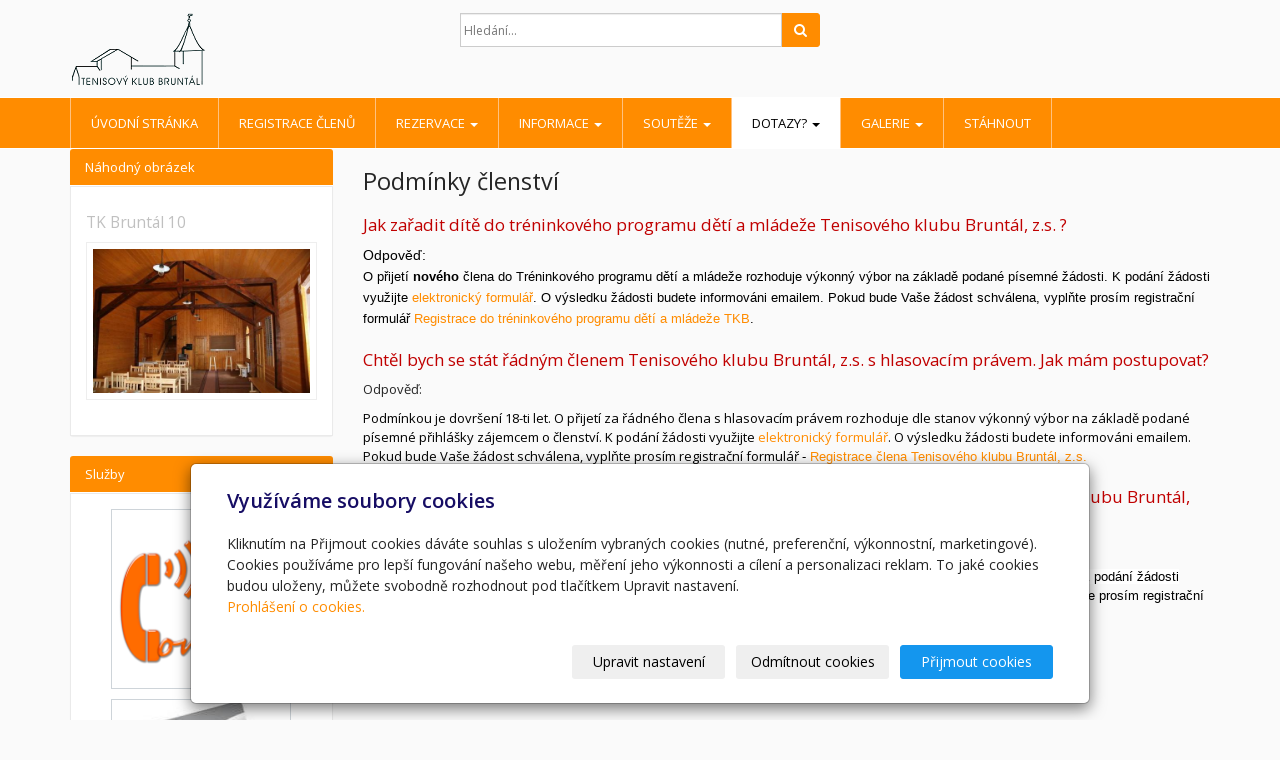

--- FILE ---
content_type: text/html; charset=utf-8
request_url: https://www.tkbruntal.cz/inpage/podminky-clenstvi/
body_size: 7642
content:
<!DOCTYPE html>
<html lang="cs">
<head>
  <meta charset="utf-8">
  <!--[if IE]>
  <meta http-equiv="X-UA-Compatible" content="IE=edge,chrome=1">
  <![endif]-->
  <meta name="viewport" content="width=device-width, initial-scale=1">
          <meta name="description" content="Podmínky členství   
Jak zařadit dítě do tréninkového programu dětí a mládeže Tenisového klubu Bruntál, z.s. ?   
Odpověď:  O přijetí nového člena do...">
      <meta name="robots" content="all">
  <meta name="generator" content="inPage">
  <meta name="template" content="ONE">
    
          <meta name="copyright" content="Tenisový klub Bruntál, z.s.">
      <meta name="author" content="Tenisový klub Bruntál, z.s.">
    
        <meta property="og:title" content="Podmínky členství">

    <meta property="og:description" content="Podmínky členství   
Jak zařadit dítě do tréninkového programu dětí a mládeže Tenisového klubu Bruntál, z.s. ?   
Odpověď:  O přijetí nového člena do...">

<meta property="og:type" content="website">
<meta property="og:url" content="https://www.tkbruntal.cz/inpage/podminky-clenstvi/">


    
    <title>Podmínky členství</title>

          <link rel="shortcut icon" href="https://www.tkbruntal.cz/favicon.ico">
      <link rel="apple-touch-icon" href="https://www.tkbruntal.cz/favicon.ico" />
    
          <link rel="alternate" title="RSS - Tenisový klub Bruntál"
            href="https://www.tkbruntal.cz/rss.xml"
            type="application/rss+xml">
    
    
    <link type="text/css" rel="stylesheet" href="/vendor/fontawesome-4.7/css/font-awesome.min.css">
    <link type="text/css" rel="stylesheet" media="screen" href="/vendor/blueimp-gallery/css/blueimp-gallery.min.css">
    <link type="text/css" rel="stylesheet" media="screen" href="/vendor/blueimp-bootstrap-image-gallery/css/bootstrap-image-gallery.min.css">

          <link type="text/css" rel="stylesheet" media="screen" href="/assets/theme13/css/main.css?v=20210103">
      <link rel="stylesheet" type="text/css" media="screen" href="/assets/filter-colors.css?v=20210103">
      <link rel="stylesheet" type="text/css" media="screen" href="/assets/sections.css?v=20210103">
      <link rel="stylesheet" type="text/css" media="screen" href="/assets/theme13/sections.css?v=20210103">
      <link rel="stylesheet" type="text/css" media="screen" href="/styl/1/">

      
        <link rel="stylesheet" type="text/css" media="print" href="/styl/2/">
          <link rel="stylesheet" type="text/css" media="screen" href="/styl/3/">
    
    <script type="text/javascript" src="/vendor/jquery/dist/jquery.min.js"></script>
    <script type="text/javascript" src="/vendor/jquery-match-height/jquery.matchHeight-min.js"></script>
    <script type="text/javascript" src="/vendor/bootstrap-3.4/dist/js/bootstrap.min.js"></script>
    <script type="text/javascript" src="/vendor/blueimp-gallery/js/jquery.blueimp-gallery.min.js"></script>
    <script type="text/javascript" src="/vendor/blueimp-bootstrap-image-gallery/js/bootstrap-image-gallery.min.js"></script>
    <script type="text/javascript" src="/vendor/images-loaded/imagesloaded.pkgd.min.js"></script>
    <script type="text/javascript" src="/vendor/magic-grid/dist/magic-grid.min.js"></script>

    <script type="text/javascript" src="/assets/theme13/js/main.js?v=20210103"></script>
    <script type="text/javascript" src="/assets/js/magicgrid.js?v=20220517"></script>
    <script type="text/javascript" src="/assets/js/dynamic.js?v=20220131"></script>

                <link href="/assets/cookies/css/main-3.4.css" rel="stylesheet" type="text/css" media="screen">
    
    <script src="/assets/cookies/js/main.js?v=20210103"></script>

    <script type="text/javascript">
        window.ca = JSON.parse('{"necessary":1,"functional":0,"performance":0,"marketing":0}');
    </script>
        
                <script>
    window.dataLayer = window.dataLayer || [];
    function gtag(){dataLayer.push(arguments);}

    gtag('consent', 'default', {
        'analytics_storage': 'denied',
        'ad_storage': 'denied',
        'ad_user_data': 'denied',
        'ad_personalization': 'denied'
    });

    gtag('js', new Date());
</script>


                        </head>

<body id="article-395884" class="frontend template13 article-detail rubric-52233">

    

    
  <header>
    <div class="container">
      <div class="row">
                                          <div class="col-xs-12 col-sm-3 col-md-4 ">
                                            <p id="logo">
                          <a title="Tenisový klub Bruntál"
                             href="/">
                              <img src="/obrazek/3/tk-bruntal-logo-png/" alt="Tenisový klub Bruntál">
                          </a>
                      </p>
                  </div>
                                <div class="col-xs-12 col-sm-9 col-md-8" id="topbar">
          <div class="row">
              
              
                              <div class="col-sm-5 col-md-6">
                  <form id="form-search" role="search" method="get"
                        action="/vyhledavani/">
                    <div class="form-group ">
                                            <div class="input-group">
                        <input name="q" type="text" class="form-control"
                               placeholder="Hledání...">

                        <div class="input-group-btn">
                          <button type="submit" class="btn btn-default"
                                  title="Hledat"><i
                              class="fa fa-search"></i><span
                              class="sr-only">Hledat</span></button>
                        </div>
                      </div>
                    </div>
                  </form>
                </div>
                        </div>
        </div>

          
      </div>
    </div>

  </header>
  <nav class="navbar navbar-default navbar-static-top">
    <div class="container">
      <div class="navbar-header">
        <button type="button" class="navbar-toggle" data-toggle="collapse" data-target=".navbar-collapse"><i
            class="fa fa-fw fa-bars"></i> Menu
        </button>
      </div>
      <div class="navbar-collapse collapse">
        <ul id="list-navbar" class="nav navbar-nav level1 " role="menu">
                                        
              <li id="menu-item-352064">
                                      <a href="/">
                        Úvodní stránka                    </a>

                                </li>
                            
              <li id="menu-item-367923">
                                      <a href="/inpage/info-pro-vlasni-box-1/">
                        Registrace členů                    </a>

                                </li>
                            
              <li id="menu-item-352329" class="dropdown">
                  
                    <a href="/rubrika/rezervace/" class="dropdown-toggle"
                       data-toggle="dropdown">
                        Rezervace <span class="caret"></span>
                    </a>
                    <ul class="dropdown-menu level2" role="menu">
                                                  <li id="submenu-item-354880">
                            <a href="https://tkbruntal.isportsystem.cz/" target="_blank">Rezervační systém</a>
                          </li>
                                                  <li id="submenu-item-352332">
                            <a href="/inpage/postup-a-pravidla-rezervaci-clenu/">Pravidla rezervačního systému</a>
                          </li>
                                                  <li id="submenu-item-352335">
                            <a href="/inpage/elektronicka-permanentka-pro-necleny/">Elektronická permanentka pro nečleny</a>
                          </li>
                                                  <li id="submenu-item-367965">
                            <a href="/inpage/tenisovy-nahravaci-stroj/">Tenisový nahrávací stroj</a>
                          </li>
                                            </ul>
                                </li>
                            
              <li id="menu-item-352065" class="dropdown">
                  
                    <a href="/rubrika/informace/" class="dropdown-toggle"
                       data-toggle="dropdown">
                        Informace <span class="caret"></span>
                    </a>
                    <ul class="dropdown-menu level2" role="menu">
                                                  <li id="submenu-item-352052">
                            <a href="/inpage/kontakt/">Zástupci klubu</a>
                          </li>
                                                  <li id="submenu-item-368581">
                            <a href="/inpage/treneri-klubu/">Trenéři klubu</a>
                          </li>
                                                  <li id="submenu-item-352055">
                            <a href="/inpage/cenik/">Ceník</a>
                          </li>
                                                  <li id="submenu-item-352053">
                            <a href="/inpage/vnitrni-predpisy/">Vnitřní předpisy</a>
                          </li>
                                                  <li id="submenu-item-352054">
                            <a href="/inpage/provozni-rad/">Provozní řád</a>
                          </li>
                                                  <li id="submenu-item-391593">
                            <a href="/inpage/stanovy/">Stanovy</a>
                          </li>
                                            </ul>
                                </li>
                            
              <li id="menu-item-352066" class="dropdown">
                  
                    <a href="/rubrika/souteze/" class="dropdown-toggle"
                       data-toggle="dropdown">
                        Soutěže <span class="caret"></span>
                    </a>
                    <ul class="dropdown-menu level2" role="menu">
                                                  <li id="submenu-item-355684">
                            <a href="/rubrika/starsi-zaci/">Starší žáci</a>
                          </li>
                                                  <li id="submenu-item-352069">
                            <a href="/rubrika/mladsi-zaci/">Mladší žáci</a>
                          </li>
                                                  <li id="submenu-item-404745">
                            <a href="/rubrika/dorost/">Dorost</a>
                          </li>
                                                  <li id="submenu-item-417822">
                            <a href="/rubrika/dospeli/">Dospělí</a>
                          </li>
                                            </ul>
                                </li>
                            
              <li id="menu-item-352070" class="dropdown active">
                  
                    <a href="/rubrika/dotazy/" class="dropdown-toggle"
                       data-toggle="dropdown">
                        Dotazy? <span class="caret"></span>
                    </a>
                    <ul class="dropdown-menu level2" role="menu">
                                                  <li id="submenu-item-352056" class="active">
                            <a href="/inpage/podminky-clenstvi/">Podmínky členství</a>
                          </li>
                                                  <li id="submenu-item-352057">
                            <a href="/inpage/clenske-poplatky/">Členské poplatky</a>
                          </li>
                                                  <li id="submenu-item-352058">
                            <a href="/inpage/permanentky/">Permanentky</a>
                          </li>
                                                  <li id="submenu-item-435866">
                            <a href="/inpage/prispevek-na-dopravu-vlastnim-vozidlem-na-soutezni-zapasy/">Příspěvek na dopravu vlastním vozidlem na soutěžní zápasy</a>
                          </li>
                                            </ul>
                                </li>
                            
              <li id="menu-item-352072" class="dropdown">
                  
                    <a href="/rubrika/galerie/" class="dropdown-toggle"
                       data-toggle="dropdown">
                        Galerie <span class="caret"></span>
                    </a>
                    <ul class="dropdown-menu level2" role="menu">
                                                  <li id="submenu-item-352111">
                            <a href="/rubrika/kamera/">Kamera</a>
                          </li>
                                                  <li id="submenu-item-352061">
                            <a href="/fotogalerie/">Fotogalerie</a>
                          </li>
                                                  <li id="submenu-item-352060">
                            <a href="https://tkbruntal.rajce.idnes.cz/" target="_blank">Fotoalbum na Rajce.net</a>
                          </li>
                                            </ul>
                                </li>
                            
              <li id="menu-item-352062">
                                      <a href="/stahnout/">
                        Stáhnout                    </a>

                                </li>
                    </ul>
      </div>
    </div>
  </nav>

    
  <div id="content" class="container">
    <div class="row">

              <main
        class="col-xs-12 col-sm-12 col-md-8 col-md-push-4 col-lg-9 col-lg-push-3">

          
<div id="mainContent">
    <div class="">
                        <h2><span style="display: inline !important; float: none; background-color: transparent; color: #252525; font-family: 'Open Sans',sans-serif; font-size: 23.4px; font-style: normal; font-variant: normal; font-weight: 500; letter-spacing: normal; line-height: 25.74px; orphans: 2; text-align: left; text-decoration: none; text-indent: 0px; text-transform: none; -webkit-text-stroke-width: 0px; white-space: normal; word-spacing: 0px;">Podmínky členství</span></h2>
<h3>Jak zařadit dítě do tréninkového programu dětí a mládeže Tenisového klubu Bruntál, z.s. ?</h3>
<p style="color: #000000; font-family: Verdana,Arial,Helvetica,sans-serif; font-size: 14px; font-style: normal; font-variant: normal; font-weight: 400; letter-spacing: normal; orphans: 2; text-align: left; text-decoration: none; text-indent: 0px; text-transform: none; -webkit-text-stroke-width: 0px; white-space: normal; word-spacing: 0px;">Odpověď: <br /><span style="font-family: verdana,geneva,sans-serif;"><span style="text-align: left; color: #000000; text-transform: none; text-indent: 0px; letter-spacing: normal; font-size: 13px; font-style: normal; font-variant: normal; font-weight: 400; text-decoration: none; word-spacing: 0px; display: inline !important; white-space: normal; cursor: text; orphans: 2; float: none; -webkit-text-stroke-width: 0px; background-color: transparent;">O přijetí <strong>nového</strong> člena do Tréninkového programu dětí a mládeže rozhoduje výkonný výbor na základě podané písemné žádosti. </span><span style="font-size: 10pt;">K podání žádosti využijte <span style="text-align: left; color: #000000; text-transform: none; text-indent: 0px; letter-spacing: normal; font-style: normal; font-variant: normal; font-weight: 400; text-decoration: none; word-spacing: 0px; display: inline; white-space: normal; cursor: text; orphans: 2; float: none; -webkit-text-stroke-width: 0px; background-color: transparent;"><a href="/inpage/zadost-o-clenstvi-v-treninkovem-programu-deti-a-mladeze-tkb/">elektronický formulář</a><span style="text-align: left; color: #000000; text-transform: none; text-indent: 0px; letter-spacing: normal; font-style: normal; font-variant: normal; font-weight: 400; text-decoration: none; word-spacing: 0px; display: inline !important; white-space: normal; cursor: text; orphans: 2; float: none; -webkit-text-stroke-width: 0px; background-color: #ffffff;">. </span></span></span><span style="text-align: left; color: #000000; text-transform: none; text-indent: 0px; letter-spacing: normal; font-size: 13px; font-style: normal; font-variant: normal; font-weight: 400; text-decoration: none; word-spacing: 0px; display: inline !important; white-space: normal; cursor: text; orphans: 2; float: none; -webkit-text-stroke-width: 0px; background-color: transparent;">O výsledku žádosti budete informováni emailem. Pokud bude Vaše žádost schválena, vyplňte prosím registrační formulář</span> <a title="Přihláška do tréninkového programu Tenisového klubu Bruntál, z.s." href="/inpage/registrace-do-treninkoveho-programu-deti-a-mladeze-tkb/"><span style="font-size: 10pt;">Registrace do tréninkového programu dětí a mládeže TKB</span></a><span style="font-size: 10pt;">.</span></span></p>
<h3>Chtěl bych se stát řádným členem Tenisového klubu Bruntál, z.s. s hlasovacím právem. Jak mám postupovat?</h3>
<p>Odpověď:</p>
<p style="background-color: transparent; color: #000000; cursor: text; font-family: &amp;quot; open sans&amp;quot;,sans-serif; font-size: 13px; font-style: normal; font-variant: normal; font-weight: 400; letter-spacing: normal; orphans: 2; outline-color: transparent; outline-style: none; outline-width: 0px; text-align: left; text-decoration: none; text-indent: 0px; text-transform: none; -webkit-text-stroke-width: 0px; white-space: normal; word-spacing: 0px;">Podmínkou je dovršení 18-ti let. O přijetí za řádného člena s hlasovacím právem rozhoduje dle stanov výkonný výbor na základě podané písemné přihlášky zájemcem o členství. K podání žádosti využijte <a href="/inpage/zadost-o-clenstvi-v-tk-bruntal-osob-starsich-18-ti-let/">elektronický formulář</a>. O výsledku žádosti budete informováni emailem. Pokud bude Vaše žádost schválena, vyplňte prosím registrační formulář <span style="font-family: verdana,geneva,sans-serif;"><span style="font-size: 10pt;"><span style="text-align: left; color: #000000; text-transform: none; text-indent: 0px; letter-spacing: normal; font-style: normal; font-variant: normal; font-weight: 400; text-decoration: none; word-spacing: 0px; display: inline !important; white-space: normal; cursor: text; orphans: 2; float: none; -webkit-text-stroke-width: 0px; background-color: transparent;">- </span><a title="Registrace člena Tenisového klubu Bruntál, z.s." href="/inpage/registrace-clena-tkb-starsiho-18-ti-let/">Registrace člena Tenisového klubu Bruntál, z.s.</a></span></span></p>
<h3>Dovršil jsem 18 –ti let, byl jsem členem tréninkového programu dětí a mládeže Tenisového klubu Bruntál, z.s. a nyní se chci stát jeho řádným členem s hlasovacím právem. Jak mám postupovat?</h3>
<p>Odpověď:</p>
<p><span style="font-family: verdana,geneva,sans-serif;"><span style="text-align: left; color: #000000; text-transform: none; text-indent: 0px; letter-spacing: normal; font-size: 13px; font-style: normal; font-variant: normal; font-weight: 400; text-decoration: none; word-spacing: 0px; display: inline !important; white-space: normal; cursor: text; orphans: 2; float: none; -webkit-text-stroke-width: 0px; background-color: transparent;">O přijetí za řádného člena rozhoduje dle stanov výkonný výbor na základě podané písemné přihlášky zájemcem o členství. <span style="text-align: left; color: #000000; text-transform: none; text-indent: 0px; letter-spacing: normal; font-size: 13px; font-style: normal; font-variant: normal; font-weight: 400; text-decoration: none; word-spacing: 0px; display: inline !important; white-space: normal; cursor: text; orphans: 2; float: none; -webkit-text-stroke-width: 0px; background-color: #ffffff;">K podání žádosti využijte </span></span></span><a href="/inpage/zadost-o-clenstvi-v-tk-bruntal-osob-starsich-18-ti-let/">elektronický formulář</a><span style="font-family: verdana,geneva,sans-serif;"><span style="text-align: left; color: #000000; text-transform: none; text-indent: 0px; letter-spacing: normal; font-size: 13px; font-style: normal; font-variant: normal; font-weight: 400; text-decoration: none; word-spacing: 0px; display: inline !important; white-space: normal; cursor: text; orphans: 2; float: none; -webkit-text-stroke-width: 0px; background-color: transparent;"><span style="text-align: left; color: #000000; text-transform: none; text-indent: 0px; letter-spacing: normal; font-size: 13px; font-style: normal; font-variant: normal; font-weight: 400; text-decoration: none; word-spacing: 0px; display: inline !important; white-space: normal; cursor: text; orphans: 2; float: none; -webkit-text-stroke-width: 0px; background-color: #ffffff;">.</span></span><span style="font-size: 10pt;"><span style="text-align: left; color: #000000; text-transform: none; text-indent: 0px; letter-spacing: normal; font-style: normal; font-variant: normal; font-weight: 400; text-decoration: none; word-spacing: 0px; display: inline !important; white-space: normal; cursor: text; orphans: 2; float: none; -webkit-text-stroke-width: 0px; background-color: transparent;"> O výsledku žádosti budete informováni emailem. Pokud bude Vaše žádost schválena, vyplňte prosím registrační formulář - </span><a title="Registrace člena Tenisového klubu Bruntál, z.s." href="/inpage/registrace-clena-tkb-starsiho-18-ti-let/">Registrace člena Tenisového klubu Bruntál, z.s.</a></span></span></p>    </div>

    
    
    </div>

<a id="comments"></a>

<div class="comment-content ">
    
    
    </div>
          
      </main>

                    <aside class="col-xs-12 col-sm-12 col-md-4 col-md-pull-8 col-lg-3 col-lg-pull-9">
                <div id="panel-photos" class="panel panel-primary ">
                <div class="panel-heading">
          <h3 class="panel-title">Náhodný obrázek</h3>
        </div>
                    <div class="panel-body ">
                            <h4>TK Bruntál 10</h4>
              <p>
                <a class="thumbnail" href="/foto/tkb-novy-39-jpg-173/" title="Zobrazit fotogalerii">
                  <img class="img-responsive" src="/obrazek/2/tkb-novy-39-jpg-173/" alt="TK Bruntál 10" title="TK Bruntál 10">
                </a>
              </p>
            </div>
            </div>
   
  
                 

    <div id="panel-custom-1" class="panel panel-primary ">
                <div class="panel-heading">
            <h3 class="panel-title">Služby</h3>
        </div>
        <div class="panel-body">
            <p style="text-align: center;"><a href="/inpage/kontakt/"><span style="color: #ced4d9;"><img src="/obrazek/4/kontakt-png/" title="kontakt.png" width="180" height="180" alt="kontakt.png" style="border-style: solid; border-width: 1px;" /></span></a><span style="color: #ced4d9;"></span></p>
<p style="text-align: center;"><a href="https://multisport.cz/"><span style="color: #ced4d9;"><img width="180" height="180" title="Karta MultiSport.jpg" style="border-width: 1px; border-style: solid;" alt="Karta MultiSport.jpg" src="/obrazek/4/karta-multisport-jpg/" /></span></a></p>
<p style="text-align: center;"><img src="/obrazek/4/vypletani-a-bazar-zs-png/" title="Vyplétání a bazar ZS.png" width="180" height="152" alt="Vyplétání a bazar ZS.png" /></p>
<p style="text-align: center;"><img src="/obrazek/4/vypletani-fp-png/" title="Vyplétání FP.png" width="180" height="152" alt="Vyplétání FP.png" /></p>        </div>
    </div>



    <div id="panel-favourites" class="panel panel-primary ">
                <div class="panel-heading">
          <h3 class="panel-title">Oblíbené odkazy</h3>
        </div>
        <div class="panel-body">
          <ul id="list-panel-favourites">
                            <li><a href="https://tkbruntal.isportsystem.cz/" target="_blank">Rezervační systém</a></li>
                            <li><a href="https://www.mubruntal.cz/" target="_blank">Město Bruntál</a></li>
                            <li><a href="http://www.cztenis.cz" target="_blank">Český tenisový svaz</a></li>
                            <li><a href="https://www.cuscz.cz/" target="_blank">Česká unie sportu</a></li>
                            <li><a href="https://webmail.zoner.com/" target="_blank">Pošta</a></li>
                            <li><a href="https://www.mojedatovaschranka.cz/" target="_blank">Datová schránka</a></li>
                      </ul>
        </div>
    </div>
                          
   
   

    <div id="panel-custom-2" class="panel panel-primary ">
                <div class="panel-heading">
            <h3 class="panel-title">Činnost Tenisového klubu Bruntál, z.s. finančně podporují:</h3>
        </div>
        <div class="panel-body">
            <p style="text-align: center;"></p>
<p style="text-align: center;"><a href="https://www.mubruntal.cz/"><img src="/obrazek/3/logo-br-text-dotace-3-png/" title="Logo BR-text-dotace-3.png" width="180" height="57" alt="Logo BR-text-dotace-3.png" /></a></p>
<hr />
<p style="text-align: center;"><a href="https://www.msk.cz/"><img src="/obrazek/4/logo-msk-mini-png/" title="Logo MSK mini.png" width="150" height="60" alt="Logo MSK mini.png" /></a></p>
<hr />
<p style="text-align: center;"><a href="https://agenturasport.cz/"><img src="/obrazek/4/logo-nsa-png/" title="Logo NSA.png" width="150" height="75" alt="Logo NSA.png" /></a></p>        </div>
    </div>            </aside>
        
    </div>
  </div>

          <footer>
        <div id="footer-content" class="">
                      <div class="container">

            <div class="row">
                                  <div id="footer-contact" class="col-xs-12 col-sm-6 col-md-4 col-lg-6 ">
                                        <h3>Kontakty</h3>

                    <div class="row">
                      <div class="col-lg-5">
                        <ul class="list-footer-address">
                                                          <li>
                                <i class="fa fa-fw text-primary fa-home"></i>
                                  Tenisový klub Bruntál, z.s.                                <br>
                                  Mlýnská 1546/8, 79201 Bruntál, CZ                              </li>
                            
                                                            <li>
                                    <i class="fa fa-fw text-primary">
                                        <small>IČ</small>
                                    </i>
                                    26988372                                </li>
                            
                                                    </ul>
                      </div>
                      <div class="col-lg-5">
                        <ul class="list-footer-address">
                                                          <li>
                                <i class="fa fa-fw text-primary fa-envelope"></i> vybor@tkbruntal.cz                              </li>
                                                                                                                  <li>
                                <i class="fa fa-fw text-primary fa-phone"></i> +420736635080                              </li>
                                                                                                                
                            
                            
                                                            <li>
                                    <i class="fa fa-fw text-primary fa-info"></i>Spisová značka: L 13172 vedená u Krajského soudu v Ostravě
Den zápisu: 1. ledna 2014                                 </li>
                                                    </ul>
                      </div>
                    </div>

                  </div>
                              <div id="footer-links" class="col-xs-12 col-sm-6 col-md-8 col-lg-6 ">
                                <h3>Rychlá navigace</h3>
                <ul id="list-footer-links">
                                          <li>
                        <a href="/">
                            Úvodní stránka                        </a>
                      </li>
                                          <li>
                        <a href="/inpage/info-pro-vlasni-box-1/">
                            Registrace členů                        </a>
                      </li>
                                          <li>
                        <a href="/rubrika/rezervace/">
                            Rezervace                        </a>
                      </li>
                                          <li>
                        <a href="/rubrika/informace/">
                            Informace                        </a>
                      </li>
                                          <li>
                        <a href="/rubrika/souteze/">
                            Soutěže                        </a>
                      </li>
                                          <li>
                        <a href="/rubrika/dotazy/">
                            Dotazy?                        </a>
                      </li>
                                          <li>
                        <a href="/rubrika/galerie/">
                            Galerie                        </a>
                      </li>
                                          <li>
                        <a href="/stahnout/">
                            Stáhnout                        </a>
                      </li>
                                    </ul>
              </div>
            </div>

          </div>
        </div>
        <p class="text-center" id="bar-footer">
          &copy; 2026 <a href="/">Tenisový klub Bruntál, z.s.</a>
                                      <span>|</span> <a href="/mapa-webu/">Mapa webu</a>
                                </p>
      </footer>
        <p class="text-center" id="bar-poweredby">
            <a id="i-logoinpage" href="https://www.inpage.cz" target="_blank" title="Webové stránky snadno - redakční systém inPage, vyzkoušení zdarma"><span>inPage</span></a>
            -
            <a target="_blank" href="https://www.inpage.cz/" title="Webové stránky snadno - redakční systém inPage, vyzkoušení zdarma">webové stránky</a> s AI, <a target="_blank" href="https://www.czechia.com/domeny/" title="Registrace domén">doména</a> a&nbsp;<a target="_blank" href="https://www.czechia.com/webhosting/" title="Webhosting CZECHIA.COM">webhosting</a> u jediného 5★ registrátora v ČR        </p>
    
          <div id="blueimp-gallery" class="blueimp-gallery blueimp-gallery-controls" data-use-bootstrap-modal="false">
        <div class="slides"></div>
        <h3 class="title">&nbsp;</h3>
        <a class="prev">‹</a>
        <a class="next">›</a>
        <a class="close">×</a>
        <a class="play-pause"></a>
        <ol class="indicator"></ol>
        <div class="modal fade">
          <div class="modal-dialog">
            <div class="modal-content">
              <div class="modal-header">
                <button type="button" class="close" aria-hidden="true">&times;</button>
                <h4 class="modal-title">&nbsp;</h4>
              </div>
              <div class="modal-body next"></div>
              <div class="modal-footer">
                <button type="button" class="btn btn-default pull-left prev"><i
                    class="glyphicon glyphicon-chevron-left"></i> Previous
                </button>
                <button type="button" class="btn btn-primary next">Next <i
                    class="glyphicon glyphicon-chevron-right"></i></button>
              </div>
            </div>
          </div>
        </div>
      </div>
    
    
  <div id="imp"></div>
  <script type="text/javascript">
    var e = document.createElement("img");
    e.src = "/render/imp/";
    e.width = "1";
    e.height = "1";
    e.alt = "Hit counter";
    document.getElementById("imp").appendChild(e);

    $(document).ready(function () {
      var hash = window.location.hash;
      var parts = hash.split("-");
      if (parts[0] === "#comment") {
        var selector = "h3" + parts[0] + "-" + parts[1];
        $(selector).parents(".subcomments").show();
        $(selector).parents(".subcomments").prev().find("a:contains('Zobrazit odpovědi')").text("Skrýt odpovědi");
        $(document).scrollTop($(parts[0] + "-" + parts[1]).offset().top - ($(window).height() - $(parts[0] + "-" + parts[1]).parent().outerHeight(true)) / 2); // Scroll to comment
      }

      $(".showanswer").on('click', function () {
        $(this).parent().parent().parent().next().toggle();
        if ($(this).text() == 'Zobrazit odpovědi') {
          $(this).text("Skrýt odpovědi");
        } else {
          $(this).text("Zobrazit odpovědi");
        }
      });
    });
  </script>

    
    
        <div class="modal" id="cookiesModal" data-keyboard="false" aria-labelledby="cookiesModalLabel" style="display: none" aria-modal="true" role="dialog">
        <div class="modal-dialog modal-lg modal-dialog-centered modal-cookies">
            <div class="modal-content">
                <div class="modal-header">
                    <h2 class="modal-title" id="cookiesModalLabel">
                        Využíváme soubory cookies                    </h2>
                    <button type="button" class="close" data-dismiss="modal" data-bs-dismiss="modal" aria-label="Zavřít" id="closeModalButton" style="display: none">
                        <span class="button-close" aria-hidden="true"></span>
                    </button>
                </div>
                <div class="modal-body">
                    <div class="container-fluid" id="mainWindow">
                        <p class="cookies-text">
                            Kliknutím na Přijmout cookies dáváte souhlas s uložením vybraných cookies (nutné, preferenční, výkonnostní, marketingové). Cookies používáme pro lepší fungování našeho webu, měření jeho výkonnosti a cílení a personalizaci reklam. To jaké cookies budou uloženy, můžete svobodně rozhodnout pod tlačítkem Upravit nastavení.                            <br><a class="cookies-statement" href="https://ec.europa.eu/info/cookies_cs" target="_blank">Prohlášení o cookies.</a>
                        </p>
                    </div>
                    <div class="container-fluid" id="settingsWindow" style="display: none;">
                        <p class="cookies-text">Využíváme soubory cookies a další technologie pro lepší uživatelský zážitek na webu. Následující kategorie můžete povolit či zakázat a svůj výběr uložit.</p>
                        <div class="cookies-info">
                            <div class="cookies-option">
                                <button class="button-more">
                                    <span class="button-more-icon"></span>
                                    <span class="button-more-title">Nutné</span>
                                </button>
                                <div class="custom-control custom-switch form-check form-switch">
                                    <input type="checkbox" class="custom-control-input form-check-input" name="necessaryCheckbox" id="necessaryCheckbox" value="1" checked disabled>
                                    <label class="custom-control-label form-check-label" for="necessaryCheckbox">Povoleno</label>
                                </div>
                            </div>
                            <div class="cookies-details" style="display: none;">
                                <p>Tyto cookies jsou nezbytné pro zajištění základní funkčnosti webových stránek.</p>
                            </div>
                        </div>
                        <div class="cookies-info">
                            <div class="cookies-option">
                                <button class="button-more">
                                    <span class="button-more-icon"></span>
                                    <span class="button-more-title">Preferenční</span>
                                </button>
                                <div class="custom-control custom-switch form-check form-switch">
                                    <input type="checkbox" class="custom-control-input form-check-input" name="functionalCheckbox" id="functionalCheckbox" value="1">
                                    <label class="custom-control-label form-check-label" for="functionalCheckbox">
                                        <span class="label-off">Zakázáno</span>
                                        <span class="label-on">Povoleno</span>
                                    </label>
                                </div>
                            </div>
                            <div class="cookies-details" style="display: none;">
                                <p>Preferenční cookies slouží pro zapamatování nastavení vašich preferencí pro příští návštěvu.</p>
                            </div>
                        </div>
                        <div class="cookies-info">
                            <div class="cookies-option">
                                <button class="button-more">
                                    <span class="button-more-icon"></span>
                                    <span class="button-more-title">Výkonnostní</span>
                                </button>
                                <div class="custom-control custom-switch form-check form-switch">
                                    <input type="checkbox" class="custom-control-input form-check-input" name="performanceCheckbox" id="performanceCheckbox" value="1">
                                    <label class="custom-control-label form-check-label" for="performanceCheckbox">
                                        <span class="label-off">Zakázáno</span>
                                        <span class="label-on">Povoleno</span>
                                    </label>
                                </div>
                            </div>
                            <div class="cookies-details" style="display: none;">
                                <p>Výkonnostní cookies monitorují výkon celého webu.</p>
                            </div>
                        </div>
                        <div class="cookies-info">
                            <div class="cookies-option">
                                <button class="button-more">
                                    <span class="button-more-icon"></span>
                                    <span class="button-more-title">Marketingové</span>
                                </button>
                                <div class="custom-control custom-switch form-check form-switch">
                                    <input type="checkbox" class="custom-control-input form-check-input" name="marketingCheckbox" id="marketingCheckbox" value="1">
                                    <label class="custom-control-label form-check-label" for="marketingCheckbox">
                                        <span class="label-off">Zakázáno</span>
                                        <span class="label-on">Povoleno</span>
                                    </label>
                                </div>
                            </div>
                            <div class="cookies-details" style="display: none;">
                                <p>Marketingové a reklamní cookies se využívají k měření a analýze webu.</p>
                            </div>
                        </div>
                    </div>
                </div>
                <div class="modal-footer">
                    <button type="button" id="allowChoiceButton" class="btn btn-outline-secondary" style="display: none;">Uložit vybrané</button>
                    <button type="button" id="switchWindowButton" class="btn btn-outline-secondary">Upravit nastavení</button>
                    <button type="button" id="rejectAllButton" class="btn btn-outline-secondary">Odmítnout cookies</button>
                    <button type="button" id="allowAllButton" class="btn btn-primary">Přijmout cookies</button>
                </div>
            </div>
        </div>
    </div>
    <div class="cookies-settings-btn active" id="snippetWindow" style="display: none" >
        <button class="cookies-settings-btn__open openModalButton" aria-label="Open cookies settings">
            <span class="cookies-settings-btn__open-label">Nastavení cookies</span>
        </button>

        <button class="cookies-settings-btn__dismiss" id="closeSnippetButton" type="button" aria-label="Zavřít">
            <span class="cookies-settings-btn__dismiss-icon" aria-hidden="true"></span>
        </button>
    </div>
    <script>
        (function($) {
            "use strict"; // Start of use strict

            $(document).ready(function() {
                $('#cookiesModal').cookiesAgreement({
                    name: 'cookie-ag',
                    layout: 'bar',
                    redirect: true,
                    button: false,
                    callbacks: {
                        modal: {
                            open: function (options, close) {
                                                                $('#cookiesModal').modal({
                                    backdrop: options.layout === 'window' ? 'static' : false,
                                    keyboard: close
                                });
                                                            },
                            close: function () {
                                                                $('#cookiesModal').modal('hide');
                                                            },
                            button: function () {
                                                                $('#cookiesModal').on('hide.bs.modal', function () {
                                    $('#snippetWindow').addClass('active');
                                });
                                                            },

                        }
                    }
                });
            });
        })(jQuery); // End of use strict
    </script>

    
    </body>
</html>


--- FILE ---
content_type: text/css; charset=utf-8
request_url: https://www.tkbruntal.cz/styl/3/
body_size: 160
content:
/* ÚPRAVA CSS ŠABLONY */
/* Změna barvy pozadí a písma nadpisů */
h1 {color: #ff8c00;}
h2 {color: #160d64;}
h3 {color: #c00000}
h4 {color: #c0c0c0;}
h5 {color: #047799;}
h6 {color: #ff0800;}